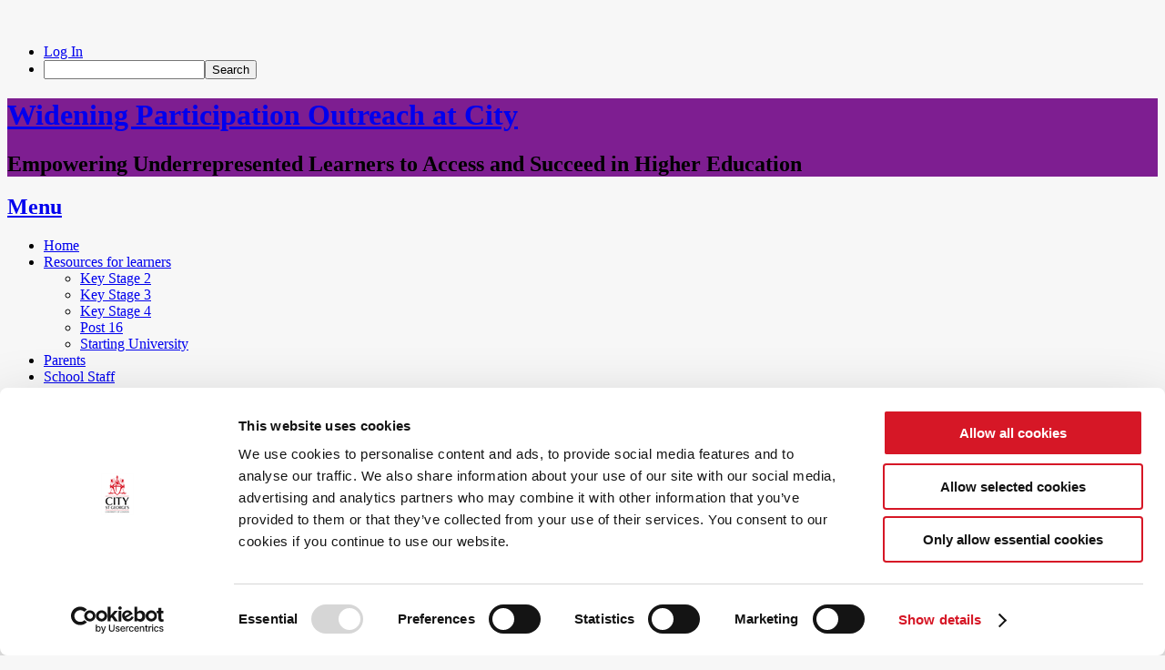

--- FILE ---
content_type: text/html; charset=UTF-8
request_url: https://blogs.city.ac.uk/wideningparticipation/2020/11/30/
body_size: 14328
content:
<!DOCTYPE html>
<html lang="en-GB">
<head>
<meta charset="UTF-8">
<meta name="viewport" content="width=device-width, initial-scale=1">
<link rel="profile" href="http://gmpg.org/xfn/11">
<script type="text/javascript"
		id="Cookiebot"
		src="https://consent.cookiebot.com/uc.js"
		data-cbid="4161dd4a-64ea-4e58-ae6c-9692269d3559"
							async	></script>
<title>November 30, 2020 &#8211; Widening Participation Outreach at City</title>
<meta name='robots' content='max-image-preview:large' />
<link rel="alternate" type="application/rss+xml" title="Widening Participation Outreach at City &raquo; Feed" href="https://blogs.city.ac.uk/wideningparticipation/feed/" />
<link rel="alternate" type="application/rss+xml" title="Widening Participation Outreach at City &raquo; Comments Feed" href="https://blogs.city.ac.uk/wideningparticipation/comments/feed/" />
<style id='wp-img-auto-sizes-contain-inline-css' type='text/css'>
img:is([sizes=auto i],[sizes^="auto," i]){contain-intrinsic-size:3000px 1500px}
/*# sourceURL=wp-img-auto-sizes-contain-inline-css */
</style>
<link rel='stylesheet' id='dashicons-css' href='https://blogs.city.ac.uk/wideningparticipation/wp-includes/css/dashicons.min.css?ver=6.9' type='text/css' media='all' />
<link rel='stylesheet' id='admin-bar-css' href='https://blogs.city.ac.uk/wideningparticipation/wp-includes/css/admin-bar.min.css?ver=6.9' type='text/css' media='all' />
<style id='admin-bar-inline-css' type='text/css'>

		@media screen { html { margin-top: 32px !important; } }
		@media screen and ( max-width: 782px ) { html { margin-top: 46px !important; } }
	
@media print { #wpadminbar { display:none; } }
/*# sourceURL=admin-bar-inline-css */
</style>
<style id='wp-emoji-styles-inline-css' type='text/css'>

	img.wp-smiley, img.emoji {
		display: inline !important;
		border: none !important;
		box-shadow: none !important;
		height: 1em !important;
		width: 1em !important;
		margin: 0 0.07em !important;
		vertical-align: -0.1em !important;
		background: none !important;
		padding: 0 !important;
	}
/*# sourceURL=wp-emoji-styles-inline-css */
</style>
<style id='wp-block-library-inline-css' type='text/css'>
:root{--wp-block-synced-color:#7a00df;--wp-block-synced-color--rgb:122,0,223;--wp-bound-block-color:var(--wp-block-synced-color);--wp-editor-canvas-background:#ddd;--wp-admin-theme-color:#007cba;--wp-admin-theme-color--rgb:0,124,186;--wp-admin-theme-color-darker-10:#006ba1;--wp-admin-theme-color-darker-10--rgb:0,107,160.5;--wp-admin-theme-color-darker-20:#005a87;--wp-admin-theme-color-darker-20--rgb:0,90,135;--wp-admin-border-width-focus:2px}@media (min-resolution:192dpi){:root{--wp-admin-border-width-focus:1.5px}}.wp-element-button{cursor:pointer}:root .has-very-light-gray-background-color{background-color:#eee}:root .has-very-dark-gray-background-color{background-color:#313131}:root .has-very-light-gray-color{color:#eee}:root .has-very-dark-gray-color{color:#313131}:root .has-vivid-green-cyan-to-vivid-cyan-blue-gradient-background{background:linear-gradient(135deg,#00d084,#0693e3)}:root .has-purple-crush-gradient-background{background:linear-gradient(135deg,#34e2e4,#4721fb 50%,#ab1dfe)}:root .has-hazy-dawn-gradient-background{background:linear-gradient(135deg,#faaca8,#dad0ec)}:root .has-subdued-olive-gradient-background{background:linear-gradient(135deg,#fafae1,#67a671)}:root .has-atomic-cream-gradient-background{background:linear-gradient(135deg,#fdd79a,#004a59)}:root .has-nightshade-gradient-background{background:linear-gradient(135deg,#330968,#31cdcf)}:root .has-midnight-gradient-background{background:linear-gradient(135deg,#020381,#2874fc)}:root{--wp--preset--font-size--normal:16px;--wp--preset--font-size--huge:42px}.has-regular-font-size{font-size:1em}.has-larger-font-size{font-size:2.625em}.has-normal-font-size{font-size:var(--wp--preset--font-size--normal)}.has-huge-font-size{font-size:var(--wp--preset--font-size--huge)}.has-text-align-center{text-align:center}.has-text-align-left{text-align:left}.has-text-align-right{text-align:right}.has-fit-text{white-space:nowrap!important}#end-resizable-editor-section{display:none}.aligncenter{clear:both}.items-justified-left{justify-content:flex-start}.items-justified-center{justify-content:center}.items-justified-right{justify-content:flex-end}.items-justified-space-between{justify-content:space-between}.screen-reader-text{border:0;clip-path:inset(50%);height:1px;margin:-1px;overflow:hidden;padding:0;position:absolute;width:1px;word-wrap:normal!important}.screen-reader-text:focus{background-color:#ddd;clip-path:none;color:#444;display:block;font-size:1em;height:auto;left:5px;line-height:normal;padding:15px 23px 14px;text-decoration:none;top:5px;width:auto;z-index:100000}html :where(.has-border-color){border-style:solid}html :where([style*=border-top-color]){border-top-style:solid}html :where([style*=border-right-color]){border-right-style:solid}html :where([style*=border-bottom-color]){border-bottom-style:solid}html :where([style*=border-left-color]){border-left-style:solid}html :where([style*=border-width]){border-style:solid}html :where([style*=border-top-width]){border-top-style:solid}html :where([style*=border-right-width]){border-right-style:solid}html :where([style*=border-bottom-width]){border-bottom-style:solid}html :where([style*=border-left-width]){border-left-style:solid}html :where(img[class*=wp-image-]){height:auto;max-width:100%}:where(figure){margin:0 0 1em}html :where(.is-position-sticky){--wp-admin--admin-bar--position-offset:var(--wp-admin--admin-bar--height,0px)}@media screen and (max-width:600px){html :where(.is-position-sticky){--wp-admin--admin-bar--position-offset:0px}}

/*# sourceURL=wp-block-library-inline-css */
</style><style id='global-styles-inline-css' type='text/css'>
:root{--wp--preset--aspect-ratio--square: 1;--wp--preset--aspect-ratio--4-3: 4/3;--wp--preset--aspect-ratio--3-4: 3/4;--wp--preset--aspect-ratio--3-2: 3/2;--wp--preset--aspect-ratio--2-3: 2/3;--wp--preset--aspect-ratio--16-9: 16/9;--wp--preset--aspect-ratio--9-16: 9/16;--wp--preset--color--black: #000000;--wp--preset--color--cyan-bluish-gray: #abb8c3;--wp--preset--color--white: #ffffff;--wp--preset--color--pale-pink: #f78da7;--wp--preset--color--vivid-red: #cf2e2e;--wp--preset--color--luminous-vivid-orange: #ff6900;--wp--preset--color--luminous-vivid-amber: #fcb900;--wp--preset--color--light-green-cyan: #7bdcb5;--wp--preset--color--vivid-green-cyan: #00d084;--wp--preset--color--pale-cyan-blue: #8ed1fc;--wp--preset--color--vivid-cyan-blue: #0693e3;--wp--preset--color--vivid-purple: #9b51e0;--wp--preset--gradient--vivid-cyan-blue-to-vivid-purple: linear-gradient(135deg,rgb(6,147,227) 0%,rgb(155,81,224) 100%);--wp--preset--gradient--light-green-cyan-to-vivid-green-cyan: linear-gradient(135deg,rgb(122,220,180) 0%,rgb(0,208,130) 100%);--wp--preset--gradient--luminous-vivid-amber-to-luminous-vivid-orange: linear-gradient(135deg,rgb(252,185,0) 0%,rgb(255,105,0) 100%);--wp--preset--gradient--luminous-vivid-orange-to-vivid-red: linear-gradient(135deg,rgb(255,105,0) 0%,rgb(207,46,46) 100%);--wp--preset--gradient--very-light-gray-to-cyan-bluish-gray: linear-gradient(135deg,rgb(238,238,238) 0%,rgb(169,184,195) 100%);--wp--preset--gradient--cool-to-warm-spectrum: linear-gradient(135deg,rgb(74,234,220) 0%,rgb(151,120,209) 20%,rgb(207,42,186) 40%,rgb(238,44,130) 60%,rgb(251,105,98) 80%,rgb(254,248,76) 100%);--wp--preset--gradient--blush-light-purple: linear-gradient(135deg,rgb(255,206,236) 0%,rgb(152,150,240) 100%);--wp--preset--gradient--blush-bordeaux: linear-gradient(135deg,rgb(254,205,165) 0%,rgb(254,45,45) 50%,rgb(107,0,62) 100%);--wp--preset--gradient--luminous-dusk: linear-gradient(135deg,rgb(255,203,112) 0%,rgb(199,81,192) 50%,rgb(65,88,208) 100%);--wp--preset--gradient--pale-ocean: linear-gradient(135deg,rgb(255,245,203) 0%,rgb(182,227,212) 50%,rgb(51,167,181) 100%);--wp--preset--gradient--electric-grass: linear-gradient(135deg,rgb(202,248,128) 0%,rgb(113,206,126) 100%);--wp--preset--gradient--midnight: linear-gradient(135deg,rgb(2,3,129) 0%,rgb(40,116,252) 100%);--wp--preset--font-size--small: 13px;--wp--preset--font-size--medium: 20px;--wp--preset--font-size--large: 36px;--wp--preset--font-size--x-large: 42px;--wp--preset--spacing--20: 0.44rem;--wp--preset--spacing--30: 0.67rem;--wp--preset--spacing--40: 1rem;--wp--preset--spacing--50: 1.5rem;--wp--preset--spacing--60: 2.25rem;--wp--preset--spacing--70: 3.38rem;--wp--preset--spacing--80: 5.06rem;--wp--preset--shadow--natural: 6px 6px 9px rgba(0, 0, 0, 0.2);--wp--preset--shadow--deep: 12px 12px 50px rgba(0, 0, 0, 0.4);--wp--preset--shadow--sharp: 6px 6px 0px rgba(0, 0, 0, 0.2);--wp--preset--shadow--outlined: 6px 6px 0px -3px rgb(255, 255, 255), 6px 6px rgb(0, 0, 0);--wp--preset--shadow--crisp: 6px 6px 0px rgb(0, 0, 0);}:where(.is-layout-flex){gap: 0.5em;}:where(.is-layout-grid){gap: 0.5em;}body .is-layout-flex{display: flex;}.is-layout-flex{flex-wrap: wrap;align-items: center;}.is-layout-flex > :is(*, div){margin: 0;}body .is-layout-grid{display: grid;}.is-layout-grid > :is(*, div){margin: 0;}:where(.wp-block-columns.is-layout-flex){gap: 2em;}:where(.wp-block-columns.is-layout-grid){gap: 2em;}:where(.wp-block-post-template.is-layout-flex){gap: 1.25em;}:where(.wp-block-post-template.is-layout-grid){gap: 1.25em;}.has-black-color{color: var(--wp--preset--color--black) !important;}.has-cyan-bluish-gray-color{color: var(--wp--preset--color--cyan-bluish-gray) !important;}.has-white-color{color: var(--wp--preset--color--white) !important;}.has-pale-pink-color{color: var(--wp--preset--color--pale-pink) !important;}.has-vivid-red-color{color: var(--wp--preset--color--vivid-red) !important;}.has-luminous-vivid-orange-color{color: var(--wp--preset--color--luminous-vivid-orange) !important;}.has-luminous-vivid-amber-color{color: var(--wp--preset--color--luminous-vivid-amber) !important;}.has-light-green-cyan-color{color: var(--wp--preset--color--light-green-cyan) !important;}.has-vivid-green-cyan-color{color: var(--wp--preset--color--vivid-green-cyan) !important;}.has-pale-cyan-blue-color{color: var(--wp--preset--color--pale-cyan-blue) !important;}.has-vivid-cyan-blue-color{color: var(--wp--preset--color--vivid-cyan-blue) !important;}.has-vivid-purple-color{color: var(--wp--preset--color--vivid-purple) !important;}.has-black-background-color{background-color: var(--wp--preset--color--black) !important;}.has-cyan-bluish-gray-background-color{background-color: var(--wp--preset--color--cyan-bluish-gray) !important;}.has-white-background-color{background-color: var(--wp--preset--color--white) !important;}.has-pale-pink-background-color{background-color: var(--wp--preset--color--pale-pink) !important;}.has-vivid-red-background-color{background-color: var(--wp--preset--color--vivid-red) !important;}.has-luminous-vivid-orange-background-color{background-color: var(--wp--preset--color--luminous-vivid-orange) !important;}.has-luminous-vivid-amber-background-color{background-color: var(--wp--preset--color--luminous-vivid-amber) !important;}.has-light-green-cyan-background-color{background-color: var(--wp--preset--color--light-green-cyan) !important;}.has-vivid-green-cyan-background-color{background-color: var(--wp--preset--color--vivid-green-cyan) !important;}.has-pale-cyan-blue-background-color{background-color: var(--wp--preset--color--pale-cyan-blue) !important;}.has-vivid-cyan-blue-background-color{background-color: var(--wp--preset--color--vivid-cyan-blue) !important;}.has-vivid-purple-background-color{background-color: var(--wp--preset--color--vivid-purple) !important;}.has-black-border-color{border-color: var(--wp--preset--color--black) !important;}.has-cyan-bluish-gray-border-color{border-color: var(--wp--preset--color--cyan-bluish-gray) !important;}.has-white-border-color{border-color: var(--wp--preset--color--white) !important;}.has-pale-pink-border-color{border-color: var(--wp--preset--color--pale-pink) !important;}.has-vivid-red-border-color{border-color: var(--wp--preset--color--vivid-red) !important;}.has-luminous-vivid-orange-border-color{border-color: var(--wp--preset--color--luminous-vivid-orange) !important;}.has-luminous-vivid-amber-border-color{border-color: var(--wp--preset--color--luminous-vivid-amber) !important;}.has-light-green-cyan-border-color{border-color: var(--wp--preset--color--light-green-cyan) !important;}.has-vivid-green-cyan-border-color{border-color: var(--wp--preset--color--vivid-green-cyan) !important;}.has-pale-cyan-blue-border-color{border-color: var(--wp--preset--color--pale-cyan-blue) !important;}.has-vivid-cyan-blue-border-color{border-color: var(--wp--preset--color--vivid-cyan-blue) !important;}.has-vivid-purple-border-color{border-color: var(--wp--preset--color--vivid-purple) !important;}.has-vivid-cyan-blue-to-vivid-purple-gradient-background{background: var(--wp--preset--gradient--vivid-cyan-blue-to-vivid-purple) !important;}.has-light-green-cyan-to-vivid-green-cyan-gradient-background{background: var(--wp--preset--gradient--light-green-cyan-to-vivid-green-cyan) !important;}.has-luminous-vivid-amber-to-luminous-vivid-orange-gradient-background{background: var(--wp--preset--gradient--luminous-vivid-amber-to-luminous-vivid-orange) !important;}.has-luminous-vivid-orange-to-vivid-red-gradient-background{background: var(--wp--preset--gradient--luminous-vivid-orange-to-vivid-red) !important;}.has-very-light-gray-to-cyan-bluish-gray-gradient-background{background: var(--wp--preset--gradient--very-light-gray-to-cyan-bluish-gray) !important;}.has-cool-to-warm-spectrum-gradient-background{background: var(--wp--preset--gradient--cool-to-warm-spectrum) !important;}.has-blush-light-purple-gradient-background{background: var(--wp--preset--gradient--blush-light-purple) !important;}.has-blush-bordeaux-gradient-background{background: var(--wp--preset--gradient--blush-bordeaux) !important;}.has-luminous-dusk-gradient-background{background: var(--wp--preset--gradient--luminous-dusk) !important;}.has-pale-ocean-gradient-background{background: var(--wp--preset--gradient--pale-ocean) !important;}.has-electric-grass-gradient-background{background: var(--wp--preset--gradient--electric-grass) !important;}.has-midnight-gradient-background{background: var(--wp--preset--gradient--midnight) !important;}.has-small-font-size{font-size: var(--wp--preset--font-size--small) !important;}.has-medium-font-size{font-size: var(--wp--preset--font-size--medium) !important;}.has-large-font-size{font-size: var(--wp--preset--font-size--large) !important;}.has-x-large-font-size{font-size: var(--wp--preset--font-size--x-large) !important;}
/*# sourceURL=global-styles-inline-css */
</style>

<style id='classic-theme-styles-inline-css' type='text/css'>
/*! This file is auto-generated */
.wp-block-button__link{color:#fff;background-color:#32373c;border-radius:9999px;box-shadow:none;text-decoration:none;padding:calc(.667em + 2px) calc(1.333em + 2px);font-size:1.125em}.wp-block-file__button{background:#32373c;color:#fff;text-decoration:none}
/*# sourceURL=/wp-includes/css/classic-themes.min.css */
</style>
<link rel='stylesheet' id='simone-style-css' href='https://blogs.city.ac.uk/wideningparticipation/wp-content/themes/simone/style.css?ver=6.9' type='text/css' media='all' />
<link rel='stylesheet' id='simone-layout-css' href='https://blogs.city.ac.uk/wideningparticipation/wp-content/themes/simone/layouts/content-sidebar.css?ver=6.9' type='text/css' media='all' />
<link rel='stylesheet' id='simone-google-fonts-css' href='https://blogs.city.ac.uk/wideningparticipation/wp-content/themes/simone/fonts.css?ver=2.1.5' type='text/css' media='all' />
<link rel='stylesheet' id='simone_fontawesome-css' href='https://blogs.city.ac.uk/wideningparticipation/wp-content/themes/simone/fonts/font-awesome/css/font-awesome.min.css?ver=6.9' type='text/css' media='all' />
<script type="text/javascript" id="jquery-core-js-extra">
/* <![CDATA[ */
var msreader_featured_posts = {"saving":"Saving...","post_featured":"This post is featured","feature":"Feature","unfeature":"Unfeature"};
//# sourceURL=jquery-core-js-extra
/* ]]> */
</script>
<script type="text/javascript" src="https://blogs.city.ac.uk/wideningparticipation/wp-includes/js/jquery/jquery.min.js?ver=3.7.1" id="jquery-core-js"></script>
<script type="text/javascript" src="https://blogs.city.ac.uk/wideningparticipation/wp-includes/js/jquery/jquery-migrate.min.js?ver=3.4.1" id="jquery-migrate-js"></script>
<script type="text/javascript" id="jquery-js-after">
/* <![CDATA[ */
var ajaxurl = 'https://blogs.city.ac.uk/wideningparticipation/wp-admin/admin-ajax.php';
//# sourceURL=jquery-js-after
/* ]]> */
</script>
<link rel="https://api.w.org/" href="https://blogs.city.ac.uk/wideningparticipation/wp-json/" /><link rel="EditURI" type="application/rsd+xml" title="RSD" href="https://blogs.city.ac.uk/wideningparticipation/xmlrpc.php?rsd" />
<meta name="generator" content="City, University of London 6.9 - http://blogs.city.ac.uk/" />
	<style>
		@media screen and (max-width: 782px) {
			#wpadminbar li#wp-admin-bar-log-in,
			#wpadminbar li#wp-admin-bar-register {
				display: block;
			}

			#wpadminbar li#wp-admin-bar-log-in a,
			#wpadminbar li#wp-admin-bar-register a {
				padding: 0 8px;
			}
		}
	</style>

        <script type="text/javascript">
            var jQueryMigrateHelperHasSentDowngrade = false;

			window.onerror = function( msg, url, line, col, error ) {
				// Break out early, do not processing if a downgrade reqeust was already sent.
				if ( jQueryMigrateHelperHasSentDowngrade ) {
					return true;
                }

				var xhr = new XMLHttpRequest();
				var nonce = '1ec6b72758';
				var jQueryFunctions = [
					'andSelf',
					'browser',
					'live',
					'boxModel',
					'support.boxModel',
					'size',
					'swap',
					'clean',
					'sub',
                ];
				var match_pattern = /\)\.(.+?) is not a function/;
                var erroredFunction = msg.match( match_pattern );

                // If there was no matching functions, do not try to downgrade.
                if ( null === erroredFunction || typeof erroredFunction !== 'object' || typeof erroredFunction[1] === "undefined" || -1 === jQueryFunctions.indexOf( erroredFunction[1] ) ) {
                    return true;
                }

                // Set that we've now attempted a downgrade request.
                jQueryMigrateHelperHasSentDowngrade = true;

				xhr.open( 'POST', 'https://blogs.city.ac.uk/wideningparticipation/wp-admin/admin-ajax.php' );
				xhr.setRequestHeader( 'Content-Type', 'application/x-www-form-urlencoded' );
				xhr.onload = function () {
					var response,
                        reload = false;

					if ( 200 === xhr.status ) {
                        try {
                        	response = JSON.parse( xhr.response );

                        	reload = response.data.reload;
                        } catch ( e ) {
                        	reload = false;
                        }
                    }

					// Automatically reload the page if a deprecation caused an automatic downgrade, ensure visitors get the best possible experience.
					if ( reload ) {
						location.reload();
                    }
				};

				xhr.send( encodeURI( 'action=jquery-migrate-downgrade-version&_wpnonce=' + nonce ) );

				// Suppress error alerts in older browsers
				return true;
			}
        </script>

			<style type="text/css">
		.site-branding {
			background: #7e1e91;
		}

		.category-list a:hover,
		.entry-meta a:hover,
		.tag-links a:hover,
		.widget-area a:hover,
		.nav-links a:hover,
		.comment-meta a:hover,
		.continue-reading a,
		.entry-title a:hover,
		.entry-content a,
		.comment-content a {
			color: #7e1e91;
		}

		.border-custom {
			border: #7e1e91 solid 1px;
		}

	</style>
						<!-- Google Analytics tracking code output by Beehive Analytics Pro -->
						<script async src="https://www.googletagmanager.com/gtag/js?id=G-2B0DBBSYDK&l=beehiveDataLayer"></script>
		<script>
						window.beehiveDataLayer = window.beehiveDataLayer || [];
			function gaplusu() {beehiveDataLayer.push(arguments);}
			gaplusu('js', new Date())
						gaplusu('config', 'G-2B0DBBSYDK', {
				'anonymize_ip': false,
				'allow_google_signals': false,
			})
					</script>
		<style type="text/css">.recentcomments a{display:inline !important;padding:0 !important;margin:0 !important;}</style><style type="text/css">
/* <![CDATA[ */
img.latex { vertical-align: middle; border: none; }
/* ]]> */
</style>
<style type="text/css" id="custom-background-css">
body.custom-background { background-color: #f7f7f7; background-image: url("https://blogs.city.ac.uk/wideningparticipation/wp-content/themes/simone/images/pattern.svg"); background-position: left top; background-size: auto; background-repeat: repeat; background-attachment: scroll; }
</style>
	</head>
<body class="archive date admin-bar no-customize-support custom-background wp-theme-simone group-blog">
		<div id="wpadminbar" class="nojq nojs">
						<div class="quicklinks" id="wp-toolbar" role="navigation" aria-label="Toolbar">
				<ul role='menu' id='wp-admin-bar-top-secondary' class="ab-top-secondary ab-top-menu"><li role='group' id='wp-admin-bar-log-in'><a class='ab-item' role="menuitem" href='https://blogs.city.ac.uk/wideningparticipation/wp-login.php'>Log In</a></li><li role='group' id='wp-admin-bar-search' class="admin-bar-search"><div class="ab-item ab-empty-item" tabindex="-1" role="menuitem"><form action="https://blogs.city.ac.uk/wideningparticipation/" method="get" id="adminbarsearch"><input class="adminbar-input" name="s" id="adminbar-search" type="text" value="" maxlength="150" /><label for="adminbar-search" class="screen-reader-text">Search</label><input type="submit" class="adminbar-button" value="Search" /></form></div></li></ul>			</div>
		</div>

		<div id="page" class="hfeed site">

	<header id="masthead" class="site-header" role="banner">
			<a class="skip-link screen-reader-text" href="#content">Skip to content</a>
						<div class="site-branding header-background-image" style="background-image: url(https://blogs.city.ac.uk/wideningparticipation/files/2020/06/cropped-Students.jpg)">			<div class="title-box">
				<h1 class="site-title"><a href="https://blogs.city.ac.uk/wideningparticipation/" rel="home">Widening Participation Outreach at City</a></h1>
									<h2 class="site-description">Empowering Underrepresented Learners to Access and Succeed in Higher Education</h2>
								</div>
		</div>

		<nav id="site-navigation" class="main-navigation clear" role="navigation" aria-label="Main navigation">
			<h2 class="menu-toggle"><a href="#">Menu</a></h2>

			<div class="menu-menu-1-container"><ul id="menu-menu-1" class="menu"><li id="menu-item-6" class="menu-item menu-item-type-custom menu-item-object-custom menu-item-home menu-item-6"><a href="http://blogs.city.ac.uk/wideningparticipation/">Home</a></li>
<li id="menu-item-464" class="menu-item menu-item-type-post_type menu-item-object-page menu-item-has-children menu-item-464"><a href="https://blogs.city.ac.uk/wideningparticipation/resources-for-learners/">Resources for learners</a>
<ul class="sub-menu">
	<li id="menu-item-468" class="menu-item menu-item-type-taxonomy menu-item-object-category menu-item-468"><a href="https://blogs.city.ac.uk/wideningparticipation/category/key-stage-2/">Key Stage 2</a></li>
	<li id="menu-item-469" class="menu-item menu-item-type-taxonomy menu-item-object-category menu-item-469"><a href="https://blogs.city.ac.uk/wideningparticipation/category/key-stage-3/">Key Stage 3</a></li>
	<li id="menu-item-466" class="menu-item menu-item-type-taxonomy menu-item-object-category menu-item-466"><a href="https://blogs.city.ac.uk/wideningparticipation/category/key-stage-4/">Key Stage 4</a></li>
	<li id="menu-item-467" class="menu-item menu-item-type-taxonomy menu-item-object-category menu-item-467"><a href="https://blogs.city.ac.uk/wideningparticipation/category/post-16/">Post 16</a></li>
	<li id="menu-item-1483" class="menu-item menu-item-type-taxonomy menu-item-object-category menu-item-1483"><a href="https://blogs.city.ac.uk/wideningparticipation/category/starting-university/">Starting University</a></li>
</ul>
</li>
<li id="menu-item-470" class="menu-item menu-item-type-taxonomy menu-item-object-category menu-item-470"><a href="https://blogs.city.ac.uk/wideningparticipation/category/parents/">Parents</a></li>
<li id="menu-item-471" class="menu-item menu-item-type-taxonomy menu-item-object-category menu-item-has-children menu-item-471"><a href="https://blogs.city.ac.uk/wideningparticipation/category/school-staff/">School Staff</a>
<ul class="sub-menu">
	<li id="menu-item-78" class="menu-item menu-item-type-taxonomy menu-item-object-category menu-item-78"><a href="https://blogs.city.ac.uk/wideningparticipation/category/key-stage-2/">Key Stage 2</a></li>
	<li id="menu-item-79" class="menu-item menu-item-type-taxonomy menu-item-object-category menu-item-79"><a href="https://blogs.city.ac.uk/wideningparticipation/category/key-stage-3/">Key Stage 3</a></li>
	<li id="menu-item-80" class="menu-item menu-item-type-taxonomy menu-item-object-category menu-item-80"><a href="https://blogs.city.ac.uk/wideningparticipation/category/key-stage-4/">Key Stage 4</a></li>
	<li id="menu-item-81" class="menu-item menu-item-type-taxonomy menu-item-object-category menu-item-81"><a href="https://blogs.city.ac.uk/wideningparticipation/category/post-16/">Post 16</a></li>
	<li id="menu-item-1484" class="menu-item menu-item-type-taxonomy menu-item-object-category menu-item-1484"><a href="https://blogs.city.ac.uk/wideningparticipation/category/transition-into-higher-education/">Transition into Higher Education</a></li>
</ul>
</li>
<li id="menu-item-473" class="menu-item menu-item-type-taxonomy menu-item-object-category menu-item-has-children menu-item-473"><a href="https://blogs.city.ac.uk/wideningparticipation/category/about-us/">About us</a>
<ul class="sub-menu">
	<li id="menu-item-474" class="menu-item menu-item-type-taxonomy menu-item-object-category menu-item-474"><a href="https://blogs.city.ac.uk/wideningparticipation/category/meet-the-team/">Meet the Team</a></li>
</ul>
</li>
<li id="menu-item-510" class="menu-item menu-item-type-post_type menu-item-object-page menu-item-510"><a href="https://blogs.city.ac.uk/wideningparticipation/contact-us/">Contact Us</a></li>
<li id="menu-item-2209" class="menu-item menu-item-type-post_type menu-item-object-page menu-item-2209"><a href="https://blogs.city.ac.uk/wideningparticipation/city-post-16-programmes/">City Post 16 programmes</a></li>
</ul></div>			<div class="extra-menu">
								<div class="search-toggle">
					<a href="#search-container"><span class="screen-reader-text">Search</span></a>
				</div>
			</div>
		</nav><!-- #site-navigation -->

				<div id="header-search-container" class="search-box-wrapper clear hide">
			<div class="search-box clear">
				<form role="search" method="get" class="search-form" action="https://blogs.city.ac.uk/wideningparticipation/">
				<label>
					<span class="screen-reader-text">Search for:</span>
					<input type="search" class="search-field" placeholder="Search &hellip;" value="" name="s" />
				</label>
				<input type="submit" class="search-submit" value="Search" />
			</form>			</div>
		</div>

	</header><!-- #masthead -->

	<div id="content" class="site-content">

	<section id="primary" class="content-area">
		<main id="main" class="site-main" role="main">

					<header class="page-header">
				<h1 class="page-title">
					Posts from <span>November 30, 2020</span>				</h1>
							</header><!-- .page-header -->
			
<article id="post-1688" class="post-1688 post type-post status-publish format-standard hentry category-introd category-key-stage-2 category-key-stage-3 category-parents category-resource-round-up tag-activities tag-ideas tag-resource-round-up tag-winter">
	<div class="index-box">	<header class="entry-header clear">
		<div class="category-list"><a href="https://blogs.city.ac.uk/wideningparticipation/category/introd/" rel="category tag">Introduction</a>, <a href="https://blogs.city.ac.uk/wideningparticipation/category/key-stage-2/" rel="category tag">Key Stage 2</a>, <a href="https://blogs.city.ac.uk/wideningparticipation/category/key-stage-3/" rel="category tag">Key Stage 3</a>, <a href="https://blogs.city.ac.uk/wideningparticipation/category/parents/" rel="category tag">Parents</a>, <a href="https://blogs.city.ac.uk/wideningparticipation/category/resource-round-up/" rel="category tag">Resource Round Up</a></div>		<h2 class="entry-title"><a href="https://blogs.city.ac.uk/wideningparticipation/2020/11/30/resource-round-up-is-back-ideas-for-winter/" rel="bookmark">Resource Round up is Back: Ideas for Winter</a></h2>

				<div class="entry-meta">
			<span class="byline">Written by <span class="author vcard"><a class="url fn n" href="https://blogs.city.ac.uk/wideningparticipation/author/sbbb942/">Sarah Wood</a></span></span><span class="mobile-hide"> on </span><span class="posted-on"><a href="https://blogs.city.ac.uk/wideningparticipation/2020/11/30/resource-round-up-is-back-ideas-for-winter/" rel="bookmark"><time class="entry-date published" datetime="2020-11-30T10:48:03+00:00">November 30th, 2020</time><time class="updated" datetime="2020-11-30T11:39:14+00:00">November 30th, 2020</time></a></span><span class="mobile-hide">.</span>			<span class="comments-link"><a href="https://blogs.city.ac.uk/wideningparticipation/2020/11/30/resource-round-up-is-back-ideas-for-winter/#respond">Leave a comment</a></span>					</div><!-- .entry-meta -->
			</header><!-- .entry-header -->

					<div class="entry-content">
				<p>At the start of the summer holidays I shared some easy ideas about the things my family had planned to enjoy our summer break.  Summer feels long ago now, and although we are still in autumn it very much feels that winter is upon us, so it seemed like a good time for an update.  [&hellip;]</p>
			</div><!-- .entry-content -->
			<footer class="entry-footer continue-reading">
			<a href="https://blogs.city.ac.uk/wideningparticipation/2020/11/30/resource-round-up-is-back-ideas-for-winter/" title="Continue Reading Resource Round up is Back: Ideas for Winter" rel="bookmark">Continue Reading<i class="fa fa-arrow-circle-o-right"></i><span class="screen-reader-text"> Resource Round up is Back: Ideas for Winter</span></a>			</footer><!-- .entry-footer -->
			
	</div>
</article><!-- #post-## -->
		</main><!-- #main -->
	</section><!-- #primary -->

	<div id="secondary" class="widget-area" role="complementary">
		<aside id="search-2" class="widget widget_search"><form role="search" method="get" class="search-form" action="https://blogs.city.ac.uk/wideningparticipation/">
				<label>
					<span class="screen-reader-text">Search for:</span>
					<input type="search" class="search-field" placeholder="Search &hellip;" value="" name="s" />
				</label>
				<input type="submit" class="search-submit" value="Search" />
			</form></aside><aside id="categories-3" class="widget widget_categories"><h1 class="widget-title">Categories</h1>
			<ul>
					<li class="cat-item cat-item-15"><a href="https://blogs.city.ac.uk/wideningparticipation/category/about-us/">About us</a>
</li>
	<li class="cat-item cat-item-4"><a href="https://blogs.city.ac.uk/wideningparticipation/category/degree-choice/">Degree Choice</a>
</li>
	<li class="cat-item cat-item-1"><a href="https://blogs.city.ac.uk/wideningparticipation/category/introd/">Introduction</a>
</li>
	<li class="cat-item cat-item-5"><a href="https://blogs.city.ac.uk/wideningparticipation/category/key-stage-2/">Key Stage 2</a>
</li>
	<li class="cat-item cat-item-6"><a href="https://blogs.city.ac.uk/wideningparticipation/category/key-stage-3/">Key Stage 3</a>
</li>
	<li class="cat-item cat-item-7"><a href="https://blogs.city.ac.uk/wideningparticipation/category/key-stage-4/">Key Stage 4</a>
</li>
	<li class="cat-item cat-item-14"><a href="https://blogs.city.ac.uk/wideningparticipation/category/meet-the-team/">Meet the Team</a>
</li>
	<li class="cat-item cat-item-9"><a href="https://blogs.city.ac.uk/wideningparticipation/category/parents/">Parents</a>
</li>
	<li class="cat-item cat-item-8"><a href="https://blogs.city.ac.uk/wideningparticipation/category/post-16/">Post 16</a>
</li>
	<li class="cat-item cat-item-69"><a href="https://blogs.city.ac.uk/wideningparticipation/category/resource-round-up/">Resource Round Up</a>
</li>
	<li class="cat-item cat-item-10"><a href="https://blogs.city.ac.uk/wideningparticipation/category/school-staff/">School Staff</a>
</li>
	<li class="cat-item cat-item-123"><a href="https://blogs.city.ac.uk/wideningparticipation/category/starting-university/">Starting University</a>
</li>
	<li class="cat-item cat-item-124"><a href="https://blogs.city.ac.uk/wideningparticipation/category/transition-into-higher-education/">Transition into Higher Education</a>
</li>
			</ul>

			</aside>
		<aside id="recent-posts-2" class="widget widget_recent_entries">
		<h1 class="widget-title">Recent Posts</h1>
		<ul>
											<li>
					<a href="https://blogs.city.ac.uk/wideningparticipation/2022/07/28/resource-round-up-mental-health/">Resource Round up: mental health</a>
									</li>
											<li>
					<a href="https://blogs.city.ac.uk/wideningparticipation/2022/02/26/the-elmgreen-school-widening-participation-at-city/">The Elmgreen School &#038; Widening Participation at City</a>
									</li>
											<li>
					<a href="https://blogs.city.ac.uk/wideningparticipation/2022/02/24/returning-to-university-amid-a-pandemic/">Returning to university amid a pandemic</a>
									</li>
											<li>
					<a href="https://blogs.city.ac.uk/wideningparticipation/2022/01/13/meet-ruqaiyah-our-students-union-vice-president-for-education/">Meet Ruqaiyah, our Students&#8217; Union Vice-President for Education</a>
									</li>
											<li>
					<a href="https://blogs.city.ac.uk/wideningparticipation/2021/12/08/5-top-tips-for-university-open-days/">5 top tips for university open days</a>
									</li>
					</ul>

		</aside><aside id="calendar-2" class="widget widget_calendar"><div id="calendar_wrap" class="calendar_wrap"><table id="wp-calendar" class="wp-calendar-table">
	<caption>November 2020</caption>
	<thead>
	<tr>
		<th scope="col" aria-label="Monday">M</th>
		<th scope="col" aria-label="Tuesday">T</th>
		<th scope="col" aria-label="Wednesday">W</th>
		<th scope="col" aria-label="Thursday">T</th>
		<th scope="col" aria-label="Friday">F</th>
		<th scope="col" aria-label="Saturday">S</th>
		<th scope="col" aria-label="Sunday">S</th>
	</tr>
	</thead>
	<tbody>
	<tr>
		<td colspan="6" class="pad">&nbsp;</td><td>1</td>
	</tr>
	<tr>
		<td>2</td><td>3</td><td>4</td><td>5</td><td>6</td><td>7</td><td>8</td>
	</tr>
	<tr>
		<td>9</td><td>10</td><td><a href="https://blogs.city.ac.uk/wideningparticipation/2020/11/11/" aria-label="Posts published on November 11, 2020">11</a></td><td><a href="https://blogs.city.ac.uk/wideningparticipation/2020/11/12/" aria-label="Posts published on November 12, 2020">12</a></td><td>13</td><td>14</td><td>15</td>
	</tr>
	<tr>
		<td>16</td><td><a href="https://blogs.city.ac.uk/wideningparticipation/2020/11/17/" aria-label="Posts published on November 17, 2020">17</a></td><td>18</td><td><a href="https://blogs.city.ac.uk/wideningparticipation/2020/11/19/" aria-label="Posts published on November 19, 2020">19</a></td><td>20</td><td>21</td><td>22</td>
	</tr>
	<tr>
		<td>23</td><td><a href="https://blogs.city.ac.uk/wideningparticipation/2020/11/24/" aria-label="Posts published on November 24, 2020">24</a></td><td>25</td><td><a href="https://blogs.city.ac.uk/wideningparticipation/2020/11/26/" aria-label="Posts published on November 26, 2020">26</a></td><td>27</td><td>28</td><td>29</td>
	</tr>
	<tr>
		<td><a href="https://blogs.city.ac.uk/wideningparticipation/2020/11/30/" aria-label="Posts published on November 30, 2020">30</a></td>
		<td class="pad" colspan="6">&nbsp;</td>
	</tr>
	</tbody>
	</table><nav aria-label="Previous and next months" class="wp-calendar-nav">
		<span class="wp-calendar-nav-prev"><a href="https://blogs.city.ac.uk/wideningparticipation/2020/10/">&laquo; Oct</a></span>
		<span class="pad">&nbsp;</span>
		<span class="wp-calendar-nav-next"><a href="https://blogs.city.ac.uk/wideningparticipation/2020/12/">Dec &raquo;</a></span>
	</nav></div></aside><aside id="recent-comments-2" class="widget widget_recent_comments"><h1 class="widget-title">Recent Comments</h1><ul id="recentcomments"><li class="recentcomments"><span class="comment-author-link">Prayaag International School, Panipat</span> on <a href="https://blogs.city.ac.uk/wideningparticipation/2022/02/26/the-elmgreen-school-widening-participation-at-city/#comment-136">The Elmgreen School &#038; Widening Participation at City</a></li><li class="recentcomments"><span class="comment-author-link">Traffic Lawyer Suffolk VA</span> on <a href="https://blogs.city.ac.uk/wideningparticipation/2022/02/26/the-elmgreen-school-widening-participation-at-city/#comment-111">The Elmgreen School &#038; Widening Participation at City</a></li><li class="recentcomments"><span class="comment-author-link">Business analytics course</span> on <a href="https://blogs.city.ac.uk/wideningparticipation/2020/06/23/lets-explore-the-human-mind/#comment-72">Let&#8217;s explore the human mind!</a></li><li class="recentcomments"><span class="comment-author-link">Mortgage Broker in Castlecrag</span> on <a href="https://blogs.city.ac.uk/wideningparticipation/2020/08/28/niffys-first-year-survival-guide-finance/#comment-62">Niffy’s First Year Survival Guide: Finance</a></li><li class="recentcomments"><span class="comment-author-link">reyhan</span> on <a href="https://blogs.city.ac.uk/wideningparticipation/2021/11/26/the-power-of-a-students-voice/#comment-61">The power of a student’s voice</a></li></ul></aside><aside id="tag_cloud-3" class="widget widget_tag_cloud"><h1 class="widget-title">Tags</h1><div class="tagcloud"><a href="https://blogs.city.ac.uk/wideningparticipation/tag/accounting/" class="tag-cloud-link tag-link-80 tag-link-position-1" style="font-size: 9.021897810219pt;" aria-label="Accounting (4 items)">Accounting</a>
<a href="https://blogs.city.ac.uk/wideningparticipation/tag/budget/" class="tag-cloud-link tag-link-67 tag-link-position-2" style="font-size: 9.021897810219pt;" aria-label="budget (4 items)">budget</a>
<a href="https://blogs.city.ac.uk/wideningparticipation/tag/business/" class="tag-cloud-link tag-link-76 tag-link-position-3" style="font-size: 9.021897810219pt;" aria-label="Business (4 items)">Business</a>
<a href="https://blogs.city.ac.uk/wideningparticipation/tag/careers-advice/" class="tag-cloud-link tag-link-43 tag-link-position-4" style="font-size: 13.92700729927pt;" aria-label="careers advice (14 items)">careers advice</a>
<a href="https://blogs.city.ac.uk/wideningparticipation/tag/commute/" class="tag-cloud-link tag-link-137 tag-link-position-5" style="font-size: 9.8394160583942pt;" aria-label="Commute (5 items)">Commute</a>
<a href="https://blogs.city.ac.uk/wideningparticipation/tag/criminology/" class="tag-cloud-link tag-link-107 tag-link-position-6" style="font-size: 9.8394160583942pt;" aria-label="Criminology (5 items)">Criminology</a>
<a href="https://blogs.city.ac.uk/wideningparticipation/tag/engineering/" class="tag-cloud-link tag-link-12 tag-link-position-7" style="font-size: 9.021897810219pt;" aria-label="engineering (4 items)">engineering</a>
<a href="https://blogs.city.ac.uk/wideningparticipation/tag/essential-skills/" class="tag-cloud-link tag-link-60 tag-link-position-8" style="font-size: 17.912408759124pt;" aria-label="essential skills (36 items)">essential skills</a>
<a href="https://blogs.city.ac.uk/wideningparticipation/tag/journalism/" class="tag-cloud-link tag-link-106 tag-link-position-9" style="font-size: 10.554744525547pt;" aria-label="journalism (6 items)">journalism</a>
<a href="https://blogs.city.ac.uk/wideningparticipation/tag/key-stage-3/" class="tag-cloud-link tag-link-45 tag-link-position-10" style="font-size: 11.576642335766pt;" aria-label="Key Stage 3 (8 items)">Key Stage 3</a>
<a href="https://blogs.city.ac.uk/wideningparticipation/tag/key-stage-4/" class="tag-cloud-link tag-link-46 tag-link-position-11" style="font-size: 19.445255474453pt;" aria-label="Key Stage 4 (51 items)">Key Stage 4</a>
<a href="https://blogs.city.ac.uk/wideningparticipation/tag/key-stage-5/" class="tag-cloud-link tag-link-59 tag-link-position-12" style="font-size: 20.569343065693pt;" aria-label="Key stage 5 (67 items)">Key stage 5</a>
<a href="https://blogs.city.ac.uk/wideningparticipation/tag/ks2/" class="tag-cloud-link tag-link-18 tag-link-position-13" style="font-size: 8pt;" aria-label="ks2 (3 items)">ks2</a>
<a href="https://blogs.city.ac.uk/wideningparticipation/tag/law/" class="tag-cloud-link tag-link-75 tag-link-position-14" style="font-size: 13.620437956204pt;" aria-label="law (13 items)">law</a>
<a href="https://blogs.city.ac.uk/wideningparticipation/tag/life-skills/" class="tag-cloud-link tag-link-22 tag-link-position-15" style="font-size: 17.810218978102pt;" aria-label="Life Skills (35 items)">Life Skills</a>
<a href="https://blogs.city.ac.uk/wideningparticipation/tag/london/" class="tag-cloud-link tag-link-83 tag-link-position-16" style="font-size: 14.131386861314pt;" aria-label="London (15 items)">London</a>
<a href="https://blogs.city.ac.uk/wideningparticipation/tag/making-friends/" class="tag-cloud-link tag-link-112 tag-link-position-17" style="font-size: 14.131386861314pt;" aria-label="Making friends (15 items)">Making friends</a>
<a href="https://blogs.city.ac.uk/wideningparticipation/tag/managing-your-money/" class="tag-cloud-link tag-link-55 tag-link-position-18" style="font-size: 11.576642335766pt;" aria-label="Managing your money (8 items)">Managing your money</a>
<a href="https://blogs.city.ac.uk/wideningparticipation/tag/meet-a-student/" class="tag-cloud-link tag-link-100 tag-link-position-19" style="font-size: 19.343065693431pt;" aria-label="meet a student (50 items)">meet a student</a>
<a href="https://blogs.city.ac.uk/wideningparticipation/tag/microplacement/" class="tag-cloud-link tag-link-122 tag-link-position-20" style="font-size: 9.021897810219pt;" aria-label="Microplacement (4 items)">Microplacement</a>
<a href="https://blogs.city.ac.uk/wideningparticipation/tag/network/" class="tag-cloud-link tag-link-31 tag-link-position-21" style="font-size: 13.211678832117pt;" aria-label="network (12 items)">network</a>
<a href="https://blogs.city.ac.uk/wideningparticipation/tag/parents/" class="tag-cloud-link tag-link-30 tag-link-position-22" style="font-size: 10.554744525547pt;" aria-label="parents (6 items)">parents</a>
<a href="https://blogs.city.ac.uk/wideningparticipation/tag/personal-statement/" class="tag-cloud-link tag-link-48 tag-link-position-23" style="font-size: 13.620437956204pt;" aria-label="personal statement (13 items)">personal statement</a>
<a href="https://blogs.city.ac.uk/wideningparticipation/tag/placement/" class="tag-cloud-link tag-link-102 tag-link-position-24" style="font-size: 12.496350364964pt;" aria-label="placement (10 items)">placement</a>
<a href="https://blogs.city.ac.uk/wideningparticipation/tag/post-16/" class="tag-cloud-link tag-link-23 tag-link-position-25" style="font-size: 22pt;" aria-label="Post-16 (92 items)">Post-16</a>
<a href="https://blogs.city.ac.uk/wideningparticipation/tag/psychology/" class="tag-cloud-link tag-link-65 tag-link-position-26" style="font-size: 11.065693430657pt;" aria-label="Psychology (7 items)">Psychology</a>
<a href="https://blogs.city.ac.uk/wideningparticipation/tag/resilience/" class="tag-cloud-link tag-link-24 tag-link-position-27" style="font-size: 11.576642335766pt;" aria-label="Resilience (8 items)">Resilience</a>
<a href="https://blogs.city.ac.uk/wideningparticipation/tag/resources/" class="tag-cloud-link tag-link-29 tag-link-position-28" style="font-size: 11.065693430657pt;" aria-label="resources (7 items)">resources</a>
<a href="https://blogs.city.ac.uk/wideningparticipation/tag/secondary-school/" class="tag-cloud-link tag-link-41 tag-link-position-29" style="font-size: 14.131386861314pt;" aria-label="secondary school (15 items)">secondary school</a>
<a href="https://blogs.city.ac.uk/wideningparticipation/tag/skills/" class="tag-cloud-link tag-link-21 tag-link-position-30" style="font-size: 18.21897810219pt;" aria-label="Skills (39 items)">Skills</a>
<a href="https://blogs.city.ac.uk/wideningparticipation/tag/societies/" class="tag-cloud-link tag-link-35 tag-link-position-31" style="font-size: 14.948905109489pt;" aria-label="societies (18 items)">societies</a>
<a href="https://blogs.city.ac.uk/wideningparticipation/tag/stem/" class="tag-cloud-link tag-link-26 tag-link-position-32" style="font-size: 11.065693430657pt;" aria-label="STEM (7 items)">STEM</a>
<a href="https://blogs.city.ac.uk/wideningparticipation/tag/student-accomodation/" class="tag-cloud-link tag-link-87 tag-link-position-33" style="font-size: 12.496350364964pt;" aria-label="Student accomodation (10 items)">Student accomodation</a>
<a href="https://blogs.city.ac.uk/wideningparticipation/tag/student-experience/" class="tag-cloud-link tag-link-57 tag-link-position-34" style="font-size: 20.467153284672pt;" aria-label="Student experience (65 items)">Student experience</a>
<a href="https://blogs.city.ac.uk/wideningparticipation/tag/student-profile/" class="tag-cloud-link tag-link-82 tag-link-position-35" style="font-size: 17.605839416058pt;" aria-label="Student Profile (34 items)">Student Profile</a>
<a href="https://blogs.city.ac.uk/wideningparticipation/tag/student-services/" class="tag-cloud-link tag-link-34 tag-link-position-36" style="font-size: 13.620437956204pt;" aria-label="student services (13 items)">student services</a>
<a href="https://blogs.city.ac.uk/wideningparticipation/tag/students-union/" class="tag-cloud-link tag-link-36 tag-link-position-37" style="font-size: 12.496350364964pt;" aria-label="students union (10 items)">students union</a>
<a href="https://blogs.city.ac.uk/wideningparticipation/tag/study-abroad/" class="tag-cloud-link tag-link-140 tag-link-position-38" style="font-size: 9.8394160583942pt;" aria-label="Study abroad (5 items)">Study abroad</a>
<a href="https://blogs.city.ac.uk/wideningparticipation/tag/support/" class="tag-cloud-link tag-link-33 tag-link-position-39" style="font-size: 14.948905109489pt;" aria-label="support (18 items)">support</a>
<a href="https://blogs.city.ac.uk/wideningparticipation/tag/time-management/" class="tag-cloud-link tag-link-54 tag-link-position-40" style="font-size: 13.92700729927pt;" aria-label="Time management (14 items)">Time management</a>
<a href="https://blogs.city.ac.uk/wideningparticipation/tag/transition/" class="tag-cloud-link tag-link-40 tag-link-position-41" style="font-size: 18.729927007299pt;" aria-label="transition (44 items)">transition</a>
<a href="https://blogs.city.ac.uk/wideningparticipation/tag/ucas/" class="tag-cloud-link tag-link-49 tag-link-position-42" style="font-size: 14.43795620438pt;" aria-label="ucas (16 items)">ucas</a>
<a href="https://blogs.city.ac.uk/wideningparticipation/tag/work/" class="tag-cloud-link tag-link-115 tag-link-position-43" style="font-size: 16.175182481752pt;" aria-label="Work (24 items)">Work</a>
<a href="https://blogs.city.ac.uk/wideningparticipation/tag/work-experience/" class="tag-cloud-link tag-link-47 tag-link-position-44" style="font-size: 15.357664233577pt;" aria-label="work experience (20 items)">work experience</a>
<a href="https://blogs.city.ac.uk/wideningparticipation/tag/worksheet/" class="tag-cloud-link tag-link-20 tag-link-position-45" style="font-size: 9.021897810219pt;" aria-label="Worksheet (4 items)">Worksheet</a></div>
</aside><aside id="archives-2" class="widget widget_archive"><h1 class="widget-title">Archives</h1>
			<ul>
					<li><a href='https://blogs.city.ac.uk/wideningparticipation/2022/07/'>July 2022</a></li>
	<li><a href='https://blogs.city.ac.uk/wideningparticipation/2022/02/'>February 2022</a></li>
	<li><a href='https://blogs.city.ac.uk/wideningparticipation/2022/01/'>January 2022</a></li>
	<li><a href='https://blogs.city.ac.uk/wideningparticipation/2021/12/'>December 2021</a></li>
	<li><a href='https://blogs.city.ac.uk/wideningparticipation/2021/11/'>November 2021</a></li>
	<li><a href='https://blogs.city.ac.uk/wideningparticipation/2021/10/'>October 2021</a></li>
	<li><a href='https://blogs.city.ac.uk/wideningparticipation/2021/09/'>September 2021</a></li>
	<li><a href='https://blogs.city.ac.uk/wideningparticipation/2021/07/'>July 2021</a></li>
	<li><a href='https://blogs.city.ac.uk/wideningparticipation/2021/03/'>March 2021</a></li>
	<li><a href='https://blogs.city.ac.uk/wideningparticipation/2021/02/'>February 2021</a></li>
	<li><a href='https://blogs.city.ac.uk/wideningparticipation/2021/01/'>January 2021</a></li>
	<li><a href='https://blogs.city.ac.uk/wideningparticipation/2020/12/'>December 2020</a></li>
	<li><a href='https://blogs.city.ac.uk/wideningparticipation/2020/11/' aria-current="page">November 2020</a></li>
	<li><a href='https://blogs.city.ac.uk/wideningparticipation/2020/10/'>October 2020</a></li>
	<li><a href='https://blogs.city.ac.uk/wideningparticipation/2020/09/'>September 2020</a></li>
	<li><a href='https://blogs.city.ac.uk/wideningparticipation/2020/08/'>August 2020</a></li>
	<li><a href='https://blogs.city.ac.uk/wideningparticipation/2020/07/'>July 2020</a></li>
	<li><a href='https://blogs.city.ac.uk/wideningparticipation/2020/06/'>June 2020</a></li>
			</ul>

			</aside><aside id="text-4" class="widget widget_text"><h1 class="widget-title">Follow us on Twitter</h1>			<div class="textwidget"><p><a class="twitter-follow-button" href="https://twitter.com/CityUniWP?ref_src=twsrc%5Etfw" data-show-count="false">Follow @CityUniWP</a><script async src="https://platform.twitter.com/widgets.js" charset="utf-8"></script></p>
</div>
		</aside><aside id="meta-2" class="widget widget_meta"><h1 class="widget-title">Meta</h1>			<ul>
						<li><a href="https://blogs.city.ac.uk/wideningparticipation/wp-login.php">Log in</a></li>
			<li><a href="https://blogs.city.ac.uk/wideningparticipation/feed/" title="Syndicate this site using RSS 2.0">Entries <abbr title="Really Simple Syndication">RSS</abbr></a></li>
			<li><a href="https://blogs.city.ac.uk/wideningparticipation/comments/feed/" title="The latest comments to all posts in RSS">Comments <abbr title="Really Simple Syndication">RSS</abbr></a></li>
			<li><a href="http://blogs.city.ac.uk/" title="Powered by City St George&#039;s, University of London">City St George&#039;s, University of London</a></li>
						</ul>
		</aside>	</div><!-- #secondary -->

	</div><!-- #content -->

	<footer id="colophon" class="site-footer" role="contentinfo">
			<div class="site-info">
						Proudly powered by <a href="http://wordpress.org/" rel="generator">WordPress</a>			<span class="sep"> | </span>
			Theme: Simone by <a href="https://themesbycarolina.com" rel="designer nofollow">Carolina</a>		</div><!-- .site-info -->
	</footer><!-- #colophon -->
</div><!-- #page -->

<script type="speculationrules">
{"prefetch":[{"source":"document","where":{"and":[{"href_matches":"/wideningparticipation/*"},{"not":{"href_matches":["/wideningparticipation/wp-*.php","/wideningparticipation/wp-admin/*","/wideningparticipation/files/*","/wideningparticipation/wp-content/*","/wideningparticipation/wp-content/plugins/*","/wideningparticipation/wp-content/themes/simone/*","/wideningparticipation/*\\?(.+)"]}},{"not":{"selector_matches":"a[rel~=\"nofollow\"]"}},{"not":{"selector_matches":".no-prefetch, .no-prefetch a"}}]},"eagerness":"conservative"}]}
</script>
<script type="text/javascript" src="https://blogs.city.ac.uk/wideningparticipation/wp-includes/js/hoverintent-js.min.js?ver=2.2.1" id="hoverintent-js-js"></script>
<script type="text/javascript" src="https://blogs.city.ac.uk/wideningparticipation/wp-includes/js/admin-bar.min.js?ver=6.9" id="admin-bar-js"></script>
<script type="text/javascript" id="blog_templates_front-js-extra">
/* <![CDATA[ */
var blog_templates_params = {"type":"0"};
//# sourceURL=blog_templates_front-js-extra
/* ]]> */
</script>
<script type="text/javascript" src="https://blogs.city.ac.uk/wideningparticipation/wp-content/plugins/blogtemplates//blogtemplatesfiles/assets/js/front.js?ver=2.6.8.2" id="blog_templates_front-js"></script>
<script type="text/javascript" src="https://blogs.city.ac.uk/wideningparticipation/wp-content/themes/simone/js/navigation.js?ver=20120206" id="simone-navigation-js"></script>
<script type="text/javascript" src="https://blogs.city.ac.uk/wideningparticipation/wp-content/themes/simone/js/hide-search.js?ver=20120206" id="simone-search-js"></script>
<script type="text/javascript" src="https://blogs.city.ac.uk/wideningparticipation/wp-content/themes/simone/js/superfish.min.js?ver=20200729" id="simone-superfish-js"></script>
<script type="text/javascript" src="https://blogs.city.ac.uk/wideningparticipation/wp-content/themes/simone/js/superfish-settings.js?ver=20140328" id="simone-superfish-settings-js"></script>
<script type="text/javascript" src="https://blogs.city.ac.uk/wideningparticipation/wp-includes/js/imagesloaded.min.js?ver=5.0.0" id="imagesloaded-js"></script>
<script type="text/javascript" src="https://blogs.city.ac.uk/wideningparticipation/wp-includes/js/masonry.min.js?ver=4.2.2" id="masonry-js"></script>
<script type="text/javascript" src="https://blogs.city.ac.uk/wideningparticipation/wp-content/themes/simone/js/masonry-settings.js?ver=20140401" id="simone-masonry-js"></script>
<script type="text/javascript" src="https://blogs.city.ac.uk/wideningparticipation/wp-content/themes/simone/js/enquire.min.js?ver=20200729" id="simone-enquire-js"></script>
<script type="text/javascript" src="https://blogs.city.ac.uk/wideningparticipation/wp-content/themes/simone/js/skip-link-focus-fix.js?ver=20130115" id="simone-skip-link-focus-fix-js"></script>
<script id="wp-emoji-settings" type="application/json">
{"baseUrl":"https://s.w.org/images/core/emoji/17.0.2/72x72/","ext":".png","svgUrl":"https://s.w.org/images/core/emoji/17.0.2/svg/","svgExt":".svg","source":{"concatemoji":"https://blogs.city.ac.uk/wideningparticipation/wp-includes/js/wp-emoji-release.min.js?ver=6.9"}}
</script>
<script type="module">
/* <![CDATA[ */
/*! This file is auto-generated */
const a=JSON.parse(document.getElementById("wp-emoji-settings").textContent),o=(window._wpemojiSettings=a,"wpEmojiSettingsSupports"),s=["flag","emoji"];function i(e){try{var t={supportTests:e,timestamp:(new Date).valueOf()};sessionStorage.setItem(o,JSON.stringify(t))}catch(e){}}function c(e,t,n){e.clearRect(0,0,e.canvas.width,e.canvas.height),e.fillText(t,0,0);t=new Uint32Array(e.getImageData(0,0,e.canvas.width,e.canvas.height).data);e.clearRect(0,0,e.canvas.width,e.canvas.height),e.fillText(n,0,0);const a=new Uint32Array(e.getImageData(0,0,e.canvas.width,e.canvas.height).data);return t.every((e,t)=>e===a[t])}function p(e,t){e.clearRect(0,0,e.canvas.width,e.canvas.height),e.fillText(t,0,0);var n=e.getImageData(16,16,1,1);for(let e=0;e<n.data.length;e++)if(0!==n.data[e])return!1;return!0}function u(e,t,n,a){switch(t){case"flag":return n(e,"\ud83c\udff3\ufe0f\u200d\u26a7\ufe0f","\ud83c\udff3\ufe0f\u200b\u26a7\ufe0f")?!1:!n(e,"\ud83c\udde8\ud83c\uddf6","\ud83c\udde8\u200b\ud83c\uddf6")&&!n(e,"\ud83c\udff4\udb40\udc67\udb40\udc62\udb40\udc65\udb40\udc6e\udb40\udc67\udb40\udc7f","\ud83c\udff4\u200b\udb40\udc67\u200b\udb40\udc62\u200b\udb40\udc65\u200b\udb40\udc6e\u200b\udb40\udc67\u200b\udb40\udc7f");case"emoji":return!a(e,"\ud83e\u1fac8")}return!1}function f(e,t,n,a){let r;const o=(r="undefined"!=typeof WorkerGlobalScope&&self instanceof WorkerGlobalScope?new OffscreenCanvas(300,150):document.createElement("canvas")).getContext("2d",{willReadFrequently:!0}),s=(o.textBaseline="top",o.font="600 32px Arial",{});return e.forEach(e=>{s[e]=t(o,e,n,a)}),s}function r(e){var t=document.createElement("script");t.src=e,t.defer=!0,document.head.appendChild(t)}a.supports={everything:!0,everythingExceptFlag:!0},new Promise(t=>{let n=function(){try{var e=JSON.parse(sessionStorage.getItem(o));if("object"==typeof e&&"number"==typeof e.timestamp&&(new Date).valueOf()<e.timestamp+604800&&"object"==typeof e.supportTests)return e.supportTests}catch(e){}return null}();if(!n){if("undefined"!=typeof Worker&&"undefined"!=typeof OffscreenCanvas&&"undefined"!=typeof URL&&URL.createObjectURL&&"undefined"!=typeof Blob)try{var e="postMessage("+f.toString()+"("+[JSON.stringify(s),u.toString(),c.toString(),p.toString()].join(",")+"));",a=new Blob([e],{type:"text/javascript"});const r=new Worker(URL.createObjectURL(a),{name:"wpTestEmojiSupports"});return void(r.onmessage=e=>{i(n=e.data),r.terminate(),t(n)})}catch(e){}i(n=f(s,u,c,p))}t(n)}).then(e=>{for(const n in e)a.supports[n]=e[n],a.supports.everything=a.supports.everything&&a.supports[n],"flag"!==n&&(a.supports.everythingExceptFlag=a.supports.everythingExceptFlag&&a.supports[n]);var t;a.supports.everythingExceptFlag=a.supports.everythingExceptFlag&&!a.supports.flag,a.supports.everything||((t=a.source||{}).concatemoji?r(t.concatemoji):t.wpemoji&&t.twemoji&&(r(t.twemoji),r(t.wpemoji)))});
//# sourceURL=https://blogs.city.ac.uk/wideningparticipation/wp-includes/js/wp-emoji-loader.min.js
/* ]]> */
</script>

</body>
</html>
